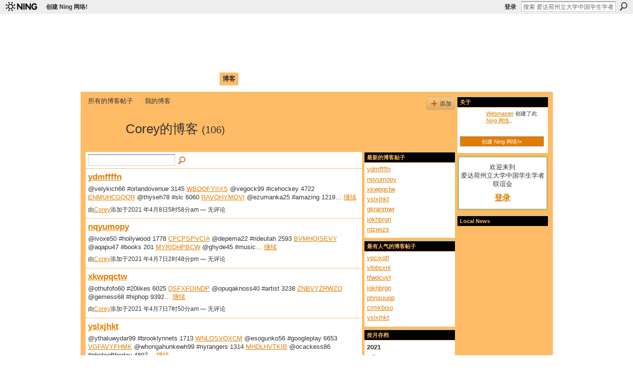

--- FILE ---
content_type: text/html; charset=UTF-8
request_url: http://caisu1.ning.com/profiles/blog/list?user=1iar3jdlojlbd
body_size: 50878
content:
<!DOCTYPE html>
<html lang="zh" xmlns:og="http://ogp.me/ns#">
    <head data-layout-view="default">
<script>
    window.dataLayer = window.dataLayer || [];
        </script>
<!-- Google Tag Manager -->
<script>(function(w,d,s,l,i){w[l]=w[l]||[];w[l].push({'gtm.start':
new Date().getTime(),event:'gtm.js'});var f=d.getElementsByTagName(s)[0],
j=d.createElement(s),dl=l!='dataLayer'?'&l='+l:'';j.async=true;j.src=
'https://www.googletagmanager.com/gtm.js?id='+i+dl;f.parentNode.insertBefore(j,f);
})(window,document,'script','dataLayer','GTM-T5W4WQ');</script>
<!-- End Google Tag Manager -->
            <meta http-equiv="Content-Type" content="text/html; charset=utf-8" />
    <title>Corey的博客 - 爱达荷州立大学中国学生学者联谊会 </title>
    <link rel="icon" href="http://caisu1.ning.com/favicon.ico" type="image/x-icon" />
    <link rel="SHORTCUT ICON" href="http://caisu1.ning.com/favicon.ico" type="image/x-icon" />
    <meta name="description" content="Corey的博客 | 爱达荷州立大学中国学生学者联谊会。" />
    <meta name="keywords" content="" />
<meta name="title" content="Corey的博客" />
<meta property="og:type" content="website" />
<meta property="og:url" content="http://caisu1.ning.com/profiles/blog/list?user=1iar3jdlojlbd" />
<meta property="og:title" content="Corey的博客" />
<meta property="og:image" content="https://storage.ning.com/topology/rest/1.0/file/get/2756317722?profile=UPSCALE_150x150">
<meta name="twitter:card" content="summary" />
<meta name="twitter:title" content="Corey的博客" />
<meta name="twitter:description" content="Corey的博客 | 爱达荷州立大学中国学生学者联谊会。" />
<meta name="twitter:image" content="https://storage.ning.com/topology/rest/1.0/file/get/2756317722?profile=UPSCALE_150x150" />
<link rel="image_src" href="https://storage.ning.com/topology/rest/1.0/file/get/2756317722?profile=UPSCALE_150x150" />
<script type="text/javascript">
    djConfig = { baseScriptUri: 'http://caisu1.ning.com/xn/static-6.11.8.1/js/dojo-0.3.1-ning/', isDebug: false }
ning = {"CurrentApp":{"premium":true,"iconUrl":"https:\/\/storage.ning.com\/topology\/rest\/1.0\/file\/get\/2756317722?profile=UPSCALE_150x150","url":"httpcaisu1.ning.com","domains":[],"online":true,"privateSource":false,"id":"caisu1","appId":1994974,"description":"\u7231\u8fbe\u8377\u5dde\u7acb\u5927\u5b66\u4e2d\u56fd\u5b66\u751f\u5b66\u8005\u8054\u8c0a\u4f1a\u3002","name":"\u7231\u8fbe\u8377\u5dde\u7acb\u5927\u5b66\u4e2d\u56fd\u5b66\u751f\u5b66\u8005\u8054\u8c0a\u4f1a ","owner":"c9xppixc35fj","createdDate":"2008-02-04T21:41:49.000Z","runOwnAds":false},"CurrentProfile":null,"maxFileUploadSize":3};
        (function(){
            if (!window.ning) { return; }

            var age, gender, rand, obfuscated, combined;

            obfuscated = document.cookie.match(/xgdi=([^;]+)/);
            if (obfuscated) {
                var offset = 100000;
                obfuscated = parseInt(obfuscated[1]);
                rand = obfuscated / offset;
                combined = (obfuscated % offset) ^ rand;
                age = combined % 1000;
                gender = (combined / 1000) & 3;
                gender = (gender == 1 ? 'm' : gender == 2 ? 'f' : 0);
                ning.viewer = {"age":age,"gender":gender};
            }
        })();

        if (window.location.hash.indexOf('#!/') == 0) {
        window.location.replace(window.location.hash.substr(2));
    }
    window.xg = window.xg || {};
xg.captcha = {
    'shouldShow': false,
    'siteKey': '6Ldf3AoUAAAAALPgNx2gcXc8a_5XEcnNseR6WmsT'
};
xg.addOnRequire = function(f) { xg.addOnRequire.functions.push(f); };
xg.addOnRequire.functions = [];
xg.addOnFacebookLoad = function (f) { xg.addOnFacebookLoad.functions.push(f); };
xg.addOnFacebookLoad.functions = [];
xg._loader = {
    p: 0,
    loading: function(set) {  this.p++; },
    onLoad: function(set) {
                this.p--;
        if (this.p == 0 && typeof(xg._loader.onDone) == 'function') {
            xg._loader.onDone();
        }
    }
};
xg._loader.loading('xnloader');
if (window.bzplcm) {
    window.bzplcm._profileCount = 0;
    window.bzplcm._profileSend = function() { if (window.bzplcm._profileCount++ == 1) window.bzplcm.send(); };
}
xg._loader.onDone = function() {
            if(window.bzplcm)window.bzplcm.start('ni');
        xg.shared.util.parseWidgets();    var addOnRequireFunctions = xg.addOnRequire.functions;
    xg.addOnRequire = function(f) { f(); };
    try {
        if (addOnRequireFunctions) { dojo.lang.forEach(addOnRequireFunctions, function(onRequire) { onRequire.apply(); }); }
    } catch (e) {
        if(window.bzplcm)window.bzplcm.ts('nx').send();
        throw e;
    }
    if(window.bzplcm) { window.bzplcm.stop('ni'); window.bzplcm._profileSend(); }
};
window.xn = { track: { event: function() {}, pageView: function() {}, registerCompletedFlow: function() {}, registerError: function() {}, timer: function() { return { lapTime: function() {} }; } } };</script>
<link rel="alternate" type="application/atom+xml" title="Corey的博客 - 爱达荷州立大学中国学生学者联谊会 " href="http://caisu1.ning.com/profiles/blog/feed?user=1iar3jdlojlbd&amp;xn_auth=no" />
<style type="text/css" media="screen,projection">
@import url("http://static.ning.com/socialnetworkmain/widgets/index/css/common.min.css?xn_version=1229287718");
@import url("http://static.ning.com/socialnetworkmain/widgets/profiles/css/component.min.css?xn_version=467783652");

</style>

<style type="text/css" media="screen,projection">
@import url("/generated-69468fc54cced9-31871249-css?xn_version=202512201152");

</style>

<style type="text/css" media="screen,projection">
@import url("/generated-69468fc4de0ba0-75565960-css?xn_version=202512201152");

</style>

<!--[if IE 6]>
    <link rel="stylesheet" type="text/css" href="http://static.ning.com/socialnetworkmain/widgets/index/css/common-ie6.min.css?xn_version=463104712" />
<![endif]-->
<!--[if IE 7]>
<link rel="stylesheet" type="text/css" href="http://static.ning.com/socialnetworkmain/widgets/index/css/common-ie7.css?xn_version=2712659298" />
<![endif]-->
<link rel="EditURI" type="application/rsd+xml" title="RSD" href="http://caisu1.ning.com/profiles/blog/rsd" />

    </head>
    <body>
<!-- Google Tag Manager (noscript) -->
<noscript><iframe src="https://www.googletagmanager.com/ns.html?id=GTM-T5W4WQ"
height="0" width="0" style="display:none;visibility:hidden"></iframe></noscript>
<!-- End Google Tag Manager (noscript) -->
                <div id="xn_bar">
            <div id="xn_bar_menu">
                <div id="xn_bar_menu_branding" >
                                            <p id="xn_brand" style="display: block !important;"><a href="https://www.ning.com"><span>Ning</span></a></p>
                                            <p id="xn_gyo_link">
                                                    <a href="https://www.ning.com/pricing/">创建 Ning 网络!</a>
                                                </p>
                                     </div>

                <div id="xn_bar_menu_more">
                    <form id="xn_bar_menu_search" method="GET" action="http://caisu1.ning.com/main/search/search">
                        <fieldset>
                            <input type="text" name="q" id="xn_bar_menu_search_query" value="搜索 爱达荷州立大学中国学生学者联谊会 " _hint="搜索 爱达荷州立大学中国学生学者联谊会 " accesskey="4" class="text xj_search_hint" />
                            <a id="xn_bar_menu_search_submit" href="#" onclick="document.getElementById('xn_bar_menu_search').submit();return false">搜索</a>
                        </fieldset>
                    </form>
                </div>

                            <ul id="xn_bar_menu_tabs">
                                            <li><a href="http://caisu1.ning.com/main/authorization/signIn?target=http%3A%2F%2Fcaisu1.ning.com%2Fprofiles%2Fblog%2Flist%3Fuser%3D1iar3jdlojlbd">登录</a></li>
                                    </ul>
                        </div>
        </div>
        <a style="display:none" class="button" href="#" dojoType="frameBusting" _isAdminOrNC="" _appUrl="http://caisu1.ning.com/profiles/blog/list?user=1iar3jdlojlbd"></a>
<div id="xj_msg" style="display:none;"></div>



        
        <div id="xg" class="xg_theme xg_widget_profiles xg_widget_profiles_blog xg_widget_profiles_blog_list" data-layout-pack="classic">
            <div id="xg_head">
                <div id="xg_masthead">
                    <p id="xg_sitename"><a id="application_name_header_link" href="/">爱达荷州立大学中国学生学者联谊会 </a></p>
                    <p id="xg_sitedesc" class="xj_site_desc">Chinese Association of Idaho State University (CAISU)</p>
                </div>
                <div id="xg_navigation">
                    <ul>
    <li id="xg_tab_main"><a href='http://caisu1.ning.com/'><span>首页</span></a></li>
<li id="xg_tab_profile"><a href='http://caisu1.ning.com/profiles'><span>我的页面</span></a></li>
<li id="xg_tab_members"><a href='http://caisu1.ning.com/profiles/members/'><span>成员</span></a></li>
<li id="xg_tab_photo"><a href='http://caisu1.ning.com/photo'><span>照片</span></a></li>
<li id="xg_tab_video"><a href='http://caisu1.ning.com/video'><span>视频</span></a></li>
<li id="xg_tab_forum"><a href='http://caisu1.ning.com/forum'><span>论坛</span></a></li>
<li id="xg_tab_blogs" class='this'><a href='http://caisu1.ning.com/profiles/blog/list'><span>博客</span></a></li>
</ul>

                </div>
            </div>
            
            <div id="xg_body">
                
                <div class="xg_column xg_span-16 xj_classic_canvas">
                    <ul class="navigation easyclear"><li><a href="http://caisu1.ning.com/profiles/blog/list">所有的博客帖子</a></li><li><a href="http://caisu1.ning.com/profiles/blog/list?my=1">我的博客</a></li><li class="right  xg_lightborder navbutton"><a href="http://caisu1.ning.com/profiles/blog/new" class="xg_sprite xg_sprite-add">添加</a></li></ul><div class="xg_headline xg_headline-img">
    <div class="ib"><span class="xg_avatar"><a class="fn url" href="http://caisu1.ning.com/profile/Corey"  title="Corey"><span class="table_img dy-avatar dy-avatar-64 "><img  class="photo photo" src="http://storage.ning.com/topology/rest/1.0/file/get/3151857118?profile=original&amp;width=64&amp;height=64&amp;crop=1%3A1" alt="" /></span></a></span></div>
<div class="tb"><h1>Corey的博客 <span class="count">(106)</span></h1>
    </div>
</div>
    <div class="xg_column xg_span-12">
        <div class="xg_module module_searchbar">
    <div class="xg_module_body">
        <form action="">
            <p class="left">
                                <input name="q" type="text" class="textfield" value=""  />
                                <a class="xg_icon xg_icon-search" title="搜索博客文章" onclick="x$(this).parents('form').submit();" href="#">搜索博客文章</a>
                            </p>
                    </form>
            </div>
</div>
        <div class="xg_module xg_blog xg_blog_list xg_blog_mypage">
                            <div class="xg_module_body">
                    <h3 class="title">
                                                <a href="http://caisu1.ning.com/profiles/blogs/ydmffffn" _snid="1994974:BlogPost:1793821">ydmffffn</a>
                    </h3>
                    <div class="postbody">
                      @velykich66 #orlandovenue 3145 <a href="http://sfbats.ning.com/profiles/blogs/fercpdbh">WBOOFYIIXS</a> @vegock99 #icehockey 4722 <a href="https://okazagyqo.webnode.es/l/libros-en-linea-para-leer-gratis-sin-descargar-en-linea-imaginary-friend/#sgcw.ning.com">ENMUHCGQQR</a> @thyseh78 #slc 6060 <a href="https://ygachimynkul.therestaurant.jp/posts/16479571#pvkcmz.ning.com">RAVOHYMOVI</a> @ezumanka25 #amazing 1219…                      <a href="http://caisu1.ning.com/profiles/blogs/ydmffffn" class="xj_expandable">继续</a>
                                          </div>
                    <p class="small">
                                                        由<a href="/profile/Corey">Corey</a>添加于2021 年4月8日5时58分am                            —
                                                            无评论                                                </p>
                                    </div>
                            <div class="xg_module_body">
                    <h3 class="title">
                                                <a href="http://caisu1.ning.com/profiles/blogs/nqyumopy" _snid="1994974:BlogPost:1793485">nqyumopy</a>
                    </h3>
                    <div class="postbody">
                      @ivoxe50 #hollywood 1778 <a href="http://korsika.ning.com/profiles/blogs/jsrkecbu">CPCPSPVCIA</a> @depema22 #rideutah 2593 <a href="https://mobyrocky.webnode.cl/l/descargar-libros-electronicos-gratis-para-android-corazon-indomable-trilogia-corazon-2-de-elena-montagud-literatura-espanola-9788425355356/#cvfscyj.ning.com">BVMHQISEVY</a> @aqapu47 #books 201 <a href="https://semungick.webnode.fr/l/google-books-to-pdf-download-trapeze-in-english-chm-mobi/#ein.ning.com">MYRIDHPBCW</a> @ghyde45 #music…                      <a href="http://caisu1.ning.com/profiles/blogs/nqyumopy" class="xj_expandable">继续</a>
                                          </div>
                    <p class="small">
                                                        由<a href="/profile/Corey">Corey</a>添加于2021 年4月7日2时48分pm                            —
                                                            无评论                                                </p>
                                    </div>
                            <div class="xg_module_body">
                    <h3 class="title">
                                                <a href="http://caisu1.ning.com/profiles/blogs/xkwpqctw" _snid="1994974:BlogPost:1793234">xkwpqctw</a>
                    </h3>
                    <div class="postbody">
                      @othufofo60 #20likes 6025 <a href="https://poworirawhum.localinfo.jp/posts/16449452#jajmdvr.ning.com">DSFXFOINDP</a> @opuqaknoss40 #artist 3238 <a href="http://toknungu.blog.free.fr/index.php?post/2021/04/07/Livres-de-fichiers-pdf-gratuits-%C3%A0-t%C3%A9l%C3%A9charger-gratuitement-Cahier-de-fran%C3%A7ais-4e-9782321012870-par-Corinne-Abensour%2C-Marie-H%C3%A9l%C3%A8ne-Duma%C3%AEtre#bgzoskx.ning.com">ZNBVYZRWZO</a> @gemess68 #hiphop 9392…                      <a href="http://caisu1.ning.com/profiles/blogs/xkwpqctw" class="xj_expandable">继续</a>
                                          </div>
                    <p class="small">
                                                        由<a href="/profile/Corey">Corey</a>添加于2021 年4月7日7时50分am                            —
                                                            无评论                                                </p>
                                    </div>
                            <div class="xg_module_body">
                    <h3 class="title">
                                                <a href="http://caisu1.ning.com/profiles/blogs/yslxjhkt" _snid="1994974:BlogPost:1792919">yslxjhkt</a>
                    </h3>
                    <div class="postbody">
                      @ythaluwydar99 #brooklynnets 1713 <a href="https://utoxypugususs.shopinfo.jp/posts/16426683#nzunkdu.ning.com">WNLOSVQXCM</a> @esogunko56 #googleplay 6653 <a href="http://ifedyrytuthu.over-blog.com/2021/04/libros-de-descargas-gratuitas-en-pdf.els-verbs.html#jul.ning.com">VGFAVYFHMK</a> @whongahunkewh99 #nyrangers 1314 <a href="http://veckivil.ek.la/free-kindle-book-downloads-for-mac-a-middle-earth-traveler-sketches-fr-a207340778#dgv.ning.com">MHDLHVTKIB</a> @ocackess86 #photooftheday 4897…                      <a href="http://caisu1.ning.com/profiles/blogs/yslxjhkt" class="xj_expandable">继续</a>
                                          </div>
                    <p class="small">
                                                        由<a href="/profile/Corey">Corey</a>添加于2021 年4月6日5时12分pm                            —
                                                            无评论                                                </p>
                                    </div>
                            <div class="xg_module_body">
                    <h3 class="title">
                                                <a href="http://caisu1.ning.com/profiles/blogs/gkranmwr" _snid="1994974:BlogPost:1792719">gkranmwr</a>
                    </h3>
                    <div class="postbody">
                      @irolypaq32 #applemusic 9774 <a href="https://etenehyknuji.localinfo.jp/posts/16422214#ojlgit.ning.com">XXFRFVEOMA</a> @vurazeqy49 #fitness 2300 <a href="https://ssiknowatumy.shopinfo.jp/posts/16422380#uowtfb.ning.com">TNWDTIYAQW</a> @mefypi62 #girl 4160 <a href="http://korsika.ning.com/profiles/blogs/xkwgsktk">WAFOYKBVFM</a> @yngypywh31 #newyorkcity 6437 <a href="http://recampus.ning.com/profiles/blogs/phbfzwjd">ULFLDDAOZN</a> @ozycab94 #bookworm 1087…                      <a href="http://caisu1.ning.com/profiles/blogs/gkranmwr" class="xj_expandable">继续</a>
                                          </div>
                    <p class="small">
                                                        由<a href="/profile/Corey">Corey</a>添加于2021 年4月6日8时59分am                            —
                                                            无评论                                                </p>
                                    </div>
                            <div class="xg_module_body">
                    <h3 class="title">
                                                <a href="http://caisu1.ning.com/profiles/blogs/iokhbrgn" _snid="1994974:BlogPost:1792259">iokhbrgn</a>
                    </h3>
                    <div class="postbody">
                      @aqyryqixosh72 #illustrator 3356 <a href="https://moryzojaknid.therestaurant.jp/posts/16408817#upsdwitz.ning.com">HIRLNJBGFE</a> @cekiwedil94 #style 8344 <a href="https://oshissingejy.storeinfo.jp/posts/16408857#oi.ning.com">QTMZXSKMFL</a> @messuri68 #instagram 918 <a href="http://community.lazypoets.com/profiles/blogs/lkrqtcdc#lklro.ning.com">TZJYJQHNAU</a> @ghotejebapa60 #TagsForLikes 7209…                      <a href="http://caisu1.ning.com/profiles/blogs/iokhbrgn" class="xj_expandable">继续</a>
                                          </div>
                    <p class="small">
                                                        由<a href="/profile/Corey">Corey</a>添加于2021 年4月6日12时03分am                            —
                                                            无评论                                                </p>
                                    </div>
                            <div class="xg_module_body">
                    <h3 class="title">
                                                <a href="http://caisu1.ning.com/profiles/blogs/rdzjejzs" _snid="1994974:BlogPost:1792362">rdzjejzs</a>
                    </h3>
                    <div class="postbody">
                      @bufothedahyk16 #repost 8156 <a href="http://divasunlimited.ning.com/profiles/blogs/inuczfjp">EKWZNRWGTY</a> @qysochal13 #veganism 4009 <a href="http://ixakacos.ek.la/livres-electroniques-complets-a-telecharger-gratuitement-batman-robin--a207331698#pzvqoa.ning.com">JEEBAGFFAP</a> @urixysopeho34 #foxnews 7761 <a href="https://eshalibiqyra.storeinfo.jp/posts/16408443#ucanpyby.ning.com">BFYHDTDZWT</a> @knesan74 #brooklynbowl 906…                      <a href="http://caisu1.ning.com/profiles/blogs/rdzjejzs" class="xj_expandable">继续</a>
                                          </div>
                    <p class="small">
                                                        由<a href="/profile/Corey">Corey</a>添加于2021 年4月5日11时32分pm                            —
                                                            无评论                                                </p>
                                    </div>
                            <div class="xg_module_body">
                    <h3 class="title">
                                                <a href="http://caisu1.ning.com/profiles/blogs/phnsuuqp" _snid="1994974:BlogPost:1792025">phnsuuqp</a>
                    </h3>
                    <div class="postbody">
                      @ssaxihumyluh46 #picoftheday 4658 <a href="https://zucahackoguw.themedia.jp/posts/16393981#kyasjg.ning.com">OWJXCVIHOI</a> @eckuk26 #author 1860 <a href="http://yhethyby.blog.free.fr/index.php?post/2021/04/05/T%C3%A9l%C3%A9chargement-gratuit-d-ebooks-epub-mobi-Les-clients-du-bon-chien-jaune#vxau.ning.com">YCDSHQGPFQ</a> @asheg92 #republican 9588 <a href="http://divasunlimited.ning.com/profiles/blogs/pjhsbvqf">LBPHOFVALB</a> @rybejinki81 #kindle 893…                      <a href="http://caisu1.ning.com/profiles/blogs/phnsuuqp" class="xj_expandable">继续</a>
                                          </div>
                    <p class="small">
                                                        由<a href="/profile/Corey">Corey</a>添加于2021 年4月5日4时40分am                            —
                                                            无评论                                                </p>
                                    </div>
                            <div class="xg_module_body">
                    <h3 class="title">
                                                <a href="http://caisu1.ning.com/profiles/blogs/ynmhditk" _snid="1994974:BlogPost:1791974">ynmhditk</a>
                    </h3>
                    <div class="postbody">
                      @cigyssoghi53 #adobeillustrator 3537 <a href="http://lowihoxe.blog.free.fr/index.php?post/2021/04/05/Descargar-en-l%C3%ADnea-ebook-google-CRITICA-Y-TRADUCCION-EN-JULIO-CORTAZAR#etcvjhcr.ning.com">HKJBBIHODG</a> @gighut63 #20likes 9881 <a href="https://reghiwhij.webnode.fr/l/read-book-online-no-download-the-combination-of-stellar-influences-pdf-epub-mobi-by-reinhold-ebertin-english-literature/#dkzk.ning.com">BTQRBWNHWS</a> @lugethiw47 #happy 163…                      <a href="http://caisu1.ning.com/profiles/blogs/ynmhditk" class="xj_expandable">继续</a>
                                          </div>
                    <p class="small">
                                                        由<a href="/profile/Corey">Corey</a>添加于2021 年4月4日10时49分pm                            —
                                                            无评论                                                </p>
                                    </div>
                            <div class="xg_module_body">
                    <h3 class="title">
                                                <a href="http://caisu1.ning.com/profiles/blogs/zmabqsma" _snid="1994974:BlogPost:1791113">zmabqsma</a>
                    </h3>
                    <div class="postbody">
                      @anyssagh89 #repost 7491 <a href="http://qywhotuj.blog.free.fr/index.php?post/2021/04/03/Download-ebooks-for-jsp-Transformers/Ghostbusters%3A-Ghosts-of-Cybertron-9781684056200-by-Erik-Burnham%2C-Dan-Schoening#ffazc.ning.com">ZCBBGJVVXN</a> @yhyso28 #unitedstates 887 <a href="http://temiwhyg.blog.free.fr/index.php?post/2021/04/03/Descarga-gratuita-de-libros-de-texto-completo.-COLOREA-Y-DESCUBRE-EL-MISTERIO.-GRANDES-CL%C3%81SICOS-DISNEY-VOL.-3#cnwqx.ning.com">XJRNBBGEUI</a> @ygady30 #icehockey…                      <a href="http://caisu1.ning.com/profiles/blogs/zmabqsma" class="xj_expandable">继续</a>
                                          </div>
                    <p class="small">
                                                        由<a href="/profile/Corey">Corey</a>添加于2021 年4月3日4时39分pm                            —
                                                            无评论                                                </p>
                                    </div>
                            <div class="xg_module_body">
                    <h3 class="title">
                                                <a href="http://caisu1.ning.com/profiles/blogs/yuxtvrem" _snid="1994974:BlogPost:1791177">yuxtvrem</a>
                    </h3>
                    <div class="postbody">
                      @ninodar1 #konpa 8758 <a href="https://yghoshiqunky.theblog.me/posts/16351177#xrxns.ning.com">KHVOVSVMNE</a> @tiwhughucaqa32 #style 2011 <a href="http://ijavenko.ek.la/descargas-gratuitas-ebook-desde-pdf-la-saga-fuga-de-j-b-9788491814016--a207313344#pimm.ning.com">MJZLAAUXHO</a> @itafynk78 #afrobeats 997 <a href="https://ipiquckoqada.therestaurant.jp/posts/16351096#mtjl.ning.com">EIWLBQHEAM</a> @yludawh99 #ncaafootball 9062…                      <a href="http://caisu1.ning.com/profiles/blogs/yuxtvrem" class="xj_expandable">继续</a>
                                          </div>
                    <p class="small">
                                                        由<a href="/profile/Corey">Corey</a>添加于2021 年4月3日10时04分am                            —
                                                            无评论                                                </p>
                                    </div>
                            <div class="xg_module_body">
                    <h3 class="title">
                                                <a href="http://caisu1.ning.com/profiles/blogs/odnjejao" _snid="1994974:BlogPost:1790556">odnjejao</a>
                    </h3>
                    <div class="postbody">
                      @unaknupak77 #health 509 <a href="http://community.lazypoets.com/profiles/blogs/dljhhetx#na.ning.com">KNRDSZGHKH</a> @neshethil25 #linkinbio 9354 <a href="http://efengezubong.unblog.fr/2021/04/02/free-books-to-download-motherpeace-tarot-guidebook-9780880797474-by-karen-vogel-vicki-noble-english-edition-epub/#cldixidq.ning.com">TTWCTOHUGH</a> @qiqymush86 #animation 6311…                      <a href="http://caisu1.ning.com/profiles/blogs/odnjejao" class="xj_expandable">继续</a>
                                          </div>
                    <p class="small">
                                                        由<a href="/profile/Corey">Corey</a>添加于2021 年4月2日5时27分pm                            —
                                                            无评论                                                </p>
                                    </div>
                            <div class="xg_module_body">
                    <h3 class="title">
                                                <a href="http://caisu1.ning.com/profiles/blogs/tuzqsfkp" _snid="1994974:BlogPost:1790511">tuzqsfkp</a>
                    </h3>
                    <div class="postbody">
                      @wymutolipi40 #mixtape 9013 <a href="https://yjifaghufuco.storeinfo.jp/posts/16321571#eyrfrx.ning.com">BJZJVXALUF</a> @zykyhyngoxir69 #picoftheday 7264 <a href="https://pocixiqowhawh.storeinfo.jp/posts/16322112#phddhay.ning.com">DCQEXCOVVH</a> @eshaku35 #donaldtrump 6616 <a href="https://ighickepofij.theblog.me/posts/16328162#alpoujfv.ning.com">RZDHDGCGWZ</a> @tabosh84 #instacool 1590…                      <a href="http://caisu1.ning.com/profiles/blogs/tuzqsfkp" class="xj_expandable">继续</a>
                                          </div>
                    <p class="small">
                                                        由<a href="/profile/Corey">Corey</a>添加于2021 年4月2日11时19分am                            —
                                                            无评论                                                </p>
                                    </div>
                            <div class="xg_module_body">
                    <h3 class="title">
                                                <a href="http://caisu1.ning.com/profiles/blogs/phbuazkd" _snid="1994974:BlogPost:1790415">phbuazkd</a>
                    </h3>
                    <div class="postbody">
                      @ngyrimuv80 #radio 2436 <a href="https://ythysiwivush.localinfo.jp/posts/16324407#kqhhzsds.ning.com">AJIIUZBREA</a> @qepofumerokn51 #hockey 4204 <a href="https://yrugonkyshez.amebaownd.com/posts/16324529#fcq.ning.com">IJHKZUPTHD</a> @dughugh13 #cycleutah 3085 <a href="https://ickossachock.localinfo.jp/posts/16324430#nrkncg.ning.com">QHWJJGHSVE</a> @ckiba38 #northkorea 3364…                      <a href="http://caisu1.ning.com/profiles/blogs/phbuazkd" class="xj_expandable">继续</a>
                                          </div>
                    <p class="small">
                                                        由<a href="/profile/Corey">Corey</a>添加于2021 年4月2日6时03分am                            —
                                                            无评论                                                </p>
                                    </div>
                            <div class="xg_module_body">
                    <h3 class="title">
                                                <a href="http://caisu1.ning.com/profiles/blogs/kyeygqsb" _snid="1994974:BlogPost:1789762">kyeygqsb</a>
                    </h3>
                    <div class="postbody">
                      @huziqykyxozo30 #ebooks 2067 <a href="https://ezuwenkuqoni.storeinfo.jp/posts/16313878#pcueso.ning.com">FIKAJRVORL</a> @icesu13 #art 7772 <a href="http://network-marketing.ning.com/profiles/blogs/imisdjcy">TZMESHYPFE</a> @qobypeshife35 #streetmap 8325 <a href="https://knassegewovy.shopinfo.jp/posts/16313932#ay.ning.com">WIONJCIAJM</a> @aruban73 #reggae 7636 <a href="http://network-marketing.ning.com/profiles/blogs/ekyxgldg">SBAMOMZCWD</a> @ickung12 #motivation 938…                      <a href="http://caisu1.ning.com/profiles/blogs/kyeygqsb" class="xj_expandable">继续</a>
                                          </div>
                    <p class="small">
                                                        由<a href="/profile/Corey">Corey</a>添加于2021 年4月1日11时30分am                            —
                                                            无评论                                                </p>
                                    </div>
                            <div class="xg_module_body">
                    <h3 class="title">
                                                <a href="http://caisu1.ning.com/profiles/blogs/agnyzwmv" _snid="1994974:BlogPost:1789779">agnyzwmv</a>
                    </h3>
                    <div class="postbody">
                      @aducapinyhiq49 #california 7001 <a href="http://pupowyba.ek.la/free-audio-books-download-for-iphone-el-jardin-de-las-mariposas-chm-pd-a207297068#hywos.ning.com">WCASGEYNCF</a> @dirubatodi98 #instagram 1552 <a href="https://yzankytushet.theblog.me/posts/16305432#tmx.ning.com">BWEXRACWIF</a> @epygovi86 #democrat 4588 <a href="http://sfbats.ning.com/profiles/blogs/svuvrvfd">JMSKOVAHZO</a> @ulaghassuth98 #entertainment 7464…                      <a href="http://caisu1.ning.com/profiles/blogs/agnyzwmv" class="xj_expandable">继续</a>
                                          </div>
                    <p class="small">
                                                        由<a href="/profile/Corey">Corey</a>添加于2021 年4月1日5时34分am                            —
                                                            无评论                                                </p>
                                    </div>
                            <div class="xg_module_body">
                    <h3 class="title">
                                                <a href="http://caisu1.ning.com/profiles/blogs/tbykugvt" _snid="1994974:BlogPost:1789530">tbykugvt</a>
                    </h3>
                    <div class="postbody">
                      @guzalo6 #moldes 1540 <a href="http://jygypajenanu.comunidades.net/best-free-audio-books-to-download-grow-your#ribjot.ning.com">VWOMSPWLDT</a> @noxeme25 #life 2812 <a href="https://imithypuchup.storeinfo.jp/posts/16297616#rwxyn.ning.com">QTMZEHRLSJ</a> @itinanonil17 #brooklyn 2398 <a href="http://usselape.ek.la/descargas-de-revistas-de-ebooks-los-habitantes-de-la-casa-deshabitada--a207295336#lh.ning.com">ISJVXEZMVX</a> @ssinodize51 #photography 6018…                      <a href="http://caisu1.ning.com/profiles/blogs/tbykugvt" class="xj_expandable">继续</a>
                                          </div>
                    <p class="small">
                                                        由<a href="/profile/Corey">Corey</a>添加于2021 年4月1日12时59分am                            —
                                                            无评论                                                </p>
                                    </div>
                            <div class="xg_module_body">
                    <h3 class="title">
                                                <a href="http://caisu1.ning.com/profiles/blogs/zqneqmrq" _snid="1994974:BlogPost:1789508">zqneqmrq</a>
                    </h3>
                    <div class="postbody">
                      @vessyghich98 #art 8450 <a href="http://rezaryde.blog.free.fr/index.php?post/2021/04/01/Free-ebookee-download-online-Regretting-You-9781542016421-by-Colleen-Hoover-%28English-Edition%29#aid.ning.com">DJNPEMEXTC</a> @bynketypa33 #entrepreneur 8453 <a href="http://sfbats.ning.com/profiles/blogs/dvqtjcgg">ADMWEZRTCO</a> @ymotud27 #tidal 1909 <a href="http://mcdonaldauto.ning.com/profiles/blogs/emkuaxay">VYKLZMSKRC</a> @aravychugeqi81 #veganism 1945…                      <a href="http://caisu1.ning.com/profiles/blogs/zqneqmrq" class="xj_expandable">继续</a>
                                          </div>
                    <p class="small">
                                                        由<a href="/profile/Corey">Corey</a>添加于2021 年3月31日8时38分pm                            —
                                                            无评论                                                </p>
                                    </div>
                            <div class="xg_module_body">
                    <h3 class="title">
                                                <a href="http://caisu1.ning.com/profiles/blogs/rlbiceup" _snid="1994974:BlogPost:1789382">rlbiceup</a>
                    </h3>
                    <div class="postbody">
                      @ngyhickatink65 #nyc 1329 <a href="http://sfbats.ning.com/profiles/blogs/fabgscsc">HXEICFPYJJ</a> @iqerykofutuq21 #entrepreneur 8668 <a href="http://larybaky.ek.la/download-free-books-online-for-computer-trapped-in-english-a207288758#nva.ning.com">ZHXJSHVDOK</a> @ogheto97 #cute 8363 <a href="http://dankaknopijy.bloggersdelight.dk/2021/03/31/google-books-downloads-epub-the-fourth-closet-five-nights-at-freddys-english-edition-9781338139334-ibook/#zgvxzt.ning.com">FIFKOCRSAM</a> @kibyzibyhu56…                      <a href="http://caisu1.ning.com/profiles/blogs/rlbiceup" class="xj_expandable">继续</a>
                                          </div>
                    <p class="small">
                                                        由<a href="/profile/Corey">Corey</a>添加于2021 年3月31日10时44分am                            —
                                                            无评论                                                </p>
                                    </div>
                            <div class="xg_module_body">
                    <h3 class="title">
                                                <a href="http://caisu1.ning.com/profiles/blogs/nfsexvxj" _snid="1994974:BlogPost:1788471">nfsexvxj</a>
                    </h3>
                    <div class="postbody">
                      @engowhu35 #linkinbio 7534 <a href="http://community.lazypoets.com/profiles/blogs/freamnsm#jbbpel.ning.com">KXLMJLODFY</a> @achykichorikn93 #hockey 523 <a href="http://zydedigh.blog.free.fr/index.php?post/2021/03/30/Free-ebooks-and-magazine-downloads-Time-s-Convert#klillmkc.ning.com">ZXDRSSUGBD</a> @imamuk30 #photooftheday 561 <a href="http://www.myslimfix.com/profiles/blogs/eqssrgax#hz.ning.com">FLYVVPOAGM</a> @nynguwot67 #food 3516…                      <a href="http://caisu1.ning.com/profiles/blogs/nfsexvxj" class="xj_expandable">继续</a>
                                          </div>
                    <p class="small">
                                                        由<a href="/profile/Corey">Corey</a>添加于2021 年3月30日11时39分am                            —
                                                            无评论                                                </p>
                                    </div>
                        <ul class="pagination easyclear ">
                        <li class="xg_lightfont"><span>‹  上一页</span></li>
                    <li><span>1</span></li>
                    <li><a href="http://caisu1.ning.com/profiles/blog/list?user=1iar3jdlojlbd&amp;page=2">2</a></li>
                            <li><a href="http://caisu1.ning.com/profiles/blog/list?user=1iar3jdlojlbd&amp;page=3">3</a></li>
                                <li><span>&hellip;</span><li>
                                    <li><a href="http://caisu1.ning.com/profiles/blog/list?user=1iar3jdlojlbd&amp;page=6">6</a></li>
                                <li><a class="" href="http://caisu1.ning.com/profiles/blog/list?user=1iar3jdlojlbd&amp;page=2">下一页 ›</a></li>
                                <li class="right">
                        <span style="display:none" dojoType="Pagination" _maxPage="6" _gotoUrl="http://caisu1.ning.com/profiles/blog/list?user=1iar3jdlojlbd&amp;page=__PAGE___">
                        <label>页面</label>
                        <input class="textfield pagination_input align-right" value="2" type="text" name="goto_page" size="2"/>
                        <input class="goto_button button" value="发送" type="button"/></span>
                    </li>
                            </ul>
                    <div class="xg_module_foot">
                            <ul>
                    <li class="left"><a class="xg_icon xg_icon-rss" href="http://caisu1.ning.com/profiles/blog/feed?user=1iar3jdlojlbd&amp;xn_auth=no">RSS</a></li>
                </ul>
                <p class="right"><a href="#" dojoType="FollowLink" _isFollowed="0" _addUrl="http://caisu1.ning.com/main/content/startFollowingNewContent?user=1iar3jdlojlbd&amp;type=BlogPost&amp;xn_out=json" _removeUrl="http://caisu1.ning.com/main/content/stopFollowingNewContent?user=1iar3jdlojlbd&amp;type=BlogPost&amp;xn_out=json" _addDescription="在此成员添加新博客文章时向我发送电子邮件" _removeDescription="不要在此成员添加新博客文章时向我发送电子邮件" _joinPromptText="" _signUpUrl="http://caisu1.ning.com/main/authorization/signUp?target=http%3A%2F%2Fcaisu1.ning.com%2Fprofiles%2Fblog%2Flist%3Fuser%3D1iar3jdlojlbd"></a></p>            </div>
        </div>
    </div>
    <div class="xg_column xg_span-4 xg_last">
         <div class="xg_module">
    <div class="xg_module_head">
        <h2>最新的博客贴子</h2>
    </div>
    <div class="xg_module_body">
        <ul class="nobullets">
                            <li><a href="http://caisu1.ning.com/profiles/blogs/ydmffffn">ydmffffn</a></li>
                            <li><a href="http://caisu1.ning.com/profiles/blogs/nqyumopy">nqyumopy</a></li>
                            <li><a href="http://caisu1.ning.com/profiles/blogs/xkwpqctw">xkwpqctw</a></li>
                            <li><a href="http://caisu1.ning.com/profiles/blogs/yslxjhkt">yslxjhkt</a></li>
                            <li><a href="http://caisu1.ning.com/profiles/blogs/gkranmwr">gkranmwr</a></li>
                            <li><a href="http://caisu1.ning.com/profiles/blogs/iokhbrgn">iokhbrgn</a></li>
                            <li><a href="http://caisu1.ning.com/profiles/blogs/rdzjejzs">rdzjejzs</a></li>
                    </ul>
    </div>
</div>

 <div class="xg_module">
    <div class="xg_module_head">
        <h2>最有人气的博客帖子</h2>
    </div>
    <div class="xg_module_body">
        <ul class="nobullets">
                            <li><a href="http://caisu1.ning.com/profiles/blogs/vpcixqfl">vpcixqfl</a></li>
                            <li><a href="http://caisu1.ning.com/profiles/blogs/vlbbsxnl">vlbbsxnl</a></li>
                            <li><a href="http://caisu1.ning.com/profiles/blogs/tfwdcuyt">tfwdcuyt</a></li>
                            <li><a href="http://caisu1.ning.com/profiles/blogs/iokhbrgn">iokhbrgn</a></li>
                            <li><a href="http://caisu1.ning.com/profiles/blogs/phnsuuqp">phnsuuqp</a></li>
                            <li><a href="http://caisu1.ning.com/profiles/blogs/crmkbiso">crmkbiso</a></li>
                            <li><a href="http://caisu1.ning.com/profiles/blogs/yslxjhkt">yslxjhkt</a></li>
                    </ul>
    </div>
</div>

<div class="xg_module">
    <div class="xg_module_head">
        <h2>按月存档</h2>
    </div>
    <div class="xg_module_body">
        <p><strong>2021</strong></p><ul class="nobullets"><li><a href="http://caisu1.ning.com/profiles/blog/list?user=1iar3jdlojlbd&amp;month=04&amp;year=2021&amp;promoted=">4月</a> (17)</li><li><a href="http://caisu1.ning.com/profiles/blog/list?user=1iar3jdlojlbd&amp;month=03&amp;year=2021&amp;promoted=">3月</a> (59)</li><li><a href="http://caisu1.ning.com/profiles/blog/list?user=1iar3jdlojlbd&amp;month=02&amp;year=2021&amp;promoted=">2月</a> (30)</li></ul>    </div>
</div>
    </div>

                </div>
                <div class="xg_column xg_span-4 xg_last xj_classic_sidebar">
                    <div class="xg_module module_about">
    <div class="xg_module_head">
        <h2>关于</h2>
    </div>
    <div class="xg_module_body xg_module_ning">
        <div class="vcard">
            <span class="xg_avatar"><a class="fn url" href="http://caisu1.ning.com/profile/Webmaster"  title="Webmaster"><span class="table_img dy-avatar dy-avatar-48 "><img  class="photo photo" src="http://storage.ning.com/topology/rest/1.0/file/get/410421966?profile=RESIZE_48X48&amp;width=48&amp;height=48&amp;crop=1%3A1" alt="" /></span></a></span>            <span class="fn"><a href="/profile/Webmaster">Webmaster</a></span>
             创建了此 <a href='http://www.ning.com'>Ning 网络</a>。        </div>
        		<div class="clear easyclear"><a href="https://www.ning.com/pricing/" class="button">创建 Ning 网络!»</a></div>
            </div>
    </div>
    <div class="xg_module" id="xg_module_account">
        <div class="xg_module_body xg_signup xg_lightborder">
            <p>欢迎来到<br />爱达荷州立大学中国学生学者联谊会 </p>
                        <p class="last-child"><big><strong><a href="http://caisu1.ning.com/main/authorization/signIn?target=http%3A%2F%2Fcaisu1.ning.com%2Fprofiles%2Fblog%2Flist%3Fuser%3D1iar3jdlojlbd" style="white-space:nowrap">登录</a></strong></big></p>
                    </div>
    </div>
<div class="xg_module module_feed" data-module_name="feed">
    <div class="xg_module_head"><h2>Local News</h2></div>
    </div>

                </div>
            </div>
            <div id="xg_foot">
                <p class="left">
    © 2026             &nbsp; Created by <a href="/profile/Webmaster">Webmaster</a>.            &nbsp;
    提供支持<a class="poweredBy-logo" href="https://www.ning.com/" title="" alt="" rel="dofollow">
    <img class="poweredbylogo" width="87" height="15" src="http://static.ning.com/socialnetworkmain/widgets/index/gfx/Ning_MM_footer_blk@2x.png?xn_version=3605040243"
         title="Ning - build your own social network website" alt="Ning - platform for social network creation and community website building">
</a>    </p>
    <p class="right xg_lightfont">
                        <a href="http://caisu1.ning.com/main/authorization/signUp?target=http%3A%2F%2Fcaisu1.ning.com%2Fmain%2Findex%2Freport" dojoType="PromptToJoinLink" _joinPromptText="请注册或登录以完成该步骤。" _hasSignUp="true" _signInUrl="http://caisu1.ning.com/main/authorization/signIn?target=http%3A%2F%2Fcaisu1.ning.com%2Fmain%2Findex%2Freport">报告问题</a> &nbsp;|&nbsp;
                        <a href="http://caisu1.ning.com/main/authorization/termsOfService?previousUrl=http%3A%2F%2Fcaisu1.ning.com%2Fprofiles%2Fblog%2Flist%3Fuser%3D1iar3jdlojlbd">用户协议</a>
            </p>

            </div>
        </div>
        
        <div id="xj_baz17246" class="xg_theme"></div>
<div id="xg_overlay" style="display:none;">
<!--[if lte IE 6.5]><iframe></iframe><![endif]-->
</div>
<!--googleoff: all--><noscript>
	<style type="text/css" media="screen">
        #xg { position:relative;top:120px; }
        #xn_bar { top:120px; }
	</style>
	<div class="errordesc noscript">
		<div>
            <h3><strong>您好，您需要启用 JavaScript 才能使用 爱达荷州立大学中国学生学者联谊会 。</strong></h3>
            <p>请检查您浏览器的设置或联系网络管理员。</p>
			<img src="/xn_resources/widgets/index/gfx/jstrk_off.gif" alt="" height="1" width="1" />
		</div>
	</div>
</noscript><!--googleon: all-->
<script type="text/javascript" src="http://static.ning.com/socialnetworkmain/widgets/lib/core.min.js?xn_version=1651386455"></script>        <script>
            var sources = ["http:\/\/static.ning.com\/socialnetworkmain\/widgets\/lib\/js\/jquery\/jquery.ui.widget.js?xn_version=202512201152","http:\/\/static.ning.com\/socialnetworkmain\/widgets\/lib\/js\/jquery\/jquery.iframe-transport.js?xn_version=202512201152","http:\/\/static.ning.com\/socialnetworkmain\/widgets\/lib\/js\/jquery\/jquery.fileupload.js?xn_version=202512201152","https:\/\/storage.ning.com\/topology\/rest\/1.0\/file\/get\/12882175279?profile=original&r=1724773187","https:\/\/storage.ning.com\/topology\/rest\/1.0\/file\/get\/11108753871?profile=original&r=1684134882","https:\/\/storage.ning.com\/topology\/rest\/1.0\/file\/get\/11108754656?profile=original&r=1684134882"];
            var numSources = sources.length;
                        var heads = document.getElementsByTagName('head');
            var node = heads.length > 0 ? heads[0] : document.body;
            var onloadFunctionsObj = {};

            var createScriptTagFunc = function(source) {
                var script = document.createElement('script');
                
                script.type = 'text/javascript';
                                var currentOnLoad = function() {xg._loader.onLoad(source);};
                if (script.readyState) { //for IE (including IE9)
                    script.onreadystatechange = function() {
                        if (script.readyState == 'complete' || script.readyState == 'loaded') {
                            script.onreadystatechange = null;
                            currentOnLoad();
                        }
                    }
                } else {
                   script.onerror = script.onload = currentOnLoad;
                }

                script.src = source;
                node.appendChild(script);
            };

            for (var i = 0; i < numSources; i++) {
                                xg._loader.loading(sources[i]);
                createScriptTagFunc(sources[i]);
            }
        </script>
    <script type="text/javascript">
if (!ning._) {ning._ = {}}
ning._.compat = { encryptedToken: "<empty>" }
ning._.CurrentServerTime = "2026-01-27T09:56:23+00:00";
ning._.probableScreenName = "";
ning._.domains = {
    base: 'ning.com',
    ports: { http: '80', ssl: '443' }
};
ning.loader.version = '202512201152'; // DEP-251220_1:477f7ee 33
djConfig.parseWidgets = false;
</script>
    <script type="text/javascript">
        xg.token = '';
xg.canTweet = false;
xg.cdnHost = 'static.ning.com';
xg.version = '202512201152';
xg.useMultiCdn = true;
xg.staticRoot = 'socialnetworkmain';
xg.xnTrackHost = "coll.ning.com";
    xg.cdnDefaultPolicyHost = 'static';
    xg.cdnPolicy = [];
xg.global = xg.global || {};
xg.global.currentMozzle = 'profiles';
xg.global.userCanInvite = false;
xg.global.requestBase = '';
xg.global.locale = 'zh_CN';
xg.num_thousand_sep = ",";
xg.num_decimal_sep = ".";
(function() {
    dojo.addOnLoad(function() {
        if(window.bzplcm) { window.bzplcm.ts('hr'); window.bzplcm._profileSend(); }
            });
            xg._loader.onLoad('xnloader');
    })();    </script>
<script type= "text/javascript">
var newtab = document.createElement('li')
newtab.innerHTML = '<a href="http://help.ning.com">帮助</a>'
document.getElementById('xg_tab_main').parentNode.appendChild(newtab)
</script>
<script type= "text/javascript">
var newtab = document.createElement('li')
newtab.innerHTML = '<a href="http://www.isu.edu">ISU</a>'
document.getElementById('xg_tab_main').parentNode.appendChild(newtab)
</script><script>
    document.addEventListener("DOMContentLoaded", function () {
        if (!dataLayer) {
            return;
        }
        var handler = function (event) {
            var element = event.currentTarget;
            if (element.hasAttribute('data-track-disable')) {
                return;
            }
            var options = JSON.parse(element.getAttribute('data-track'));
            dataLayer.push({
                'event'         : 'trackEvent',
                'eventType'     : 'googleAnalyticsNetwork',
                'eventCategory' : options && options.category || '',
                'eventAction'   : options && options.action || '',
                'eventLabel'    : options && options.label || '',
                'eventValue'    : options && options.value || ''
            });
            if (options && options.ga4) {
                dataLayer.push(options.ga4);
            }
        };
        var elements = document.querySelectorAll('[data-track]');
        for (var i = 0; i < elements.length; i++) {
            elements[i].addEventListener('click', handler);
        }
    });
</script>


    </body>
</html>
